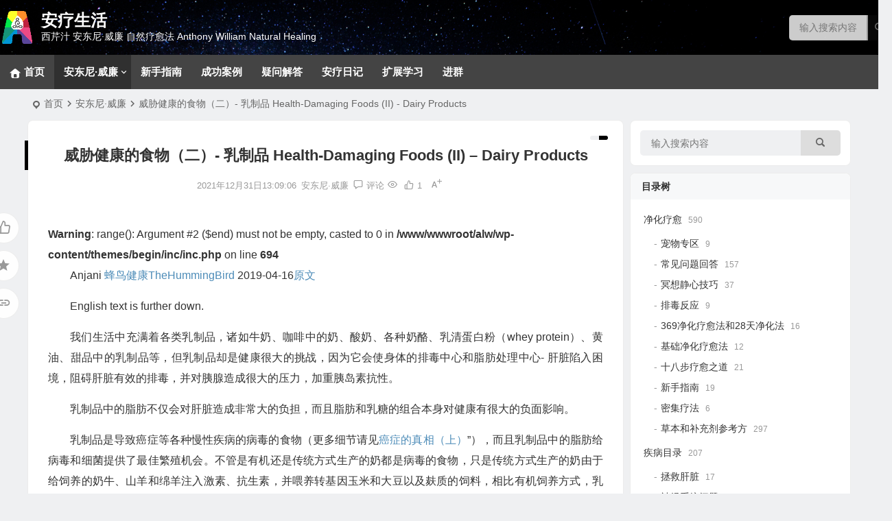

--- FILE ---
content_type: text/html; charset=UTF-8
request_url: https://www.anliao.life/2953.html
body_size: 15712
content:
<!DOCTYPE html>
<html lang="zh-Hans">
<head>
<meta charset="UTF-8" />
<meta name="viewport" content="width=device-width, initial-scale=1.0, minimum-scale=1.0">
<meta http-equiv="Cache-Control" content="no-transform" />
<meta http-equiv="Cache-Control" content="no-siteapp" />
<title>威胁健康的食物（二）- 乳制品 Health-Damaging Foods (II) &#8211; Dairy Products | 安疗生活</title>
<meta name="description" content="Anjani 蜂鸟健康TheHummingBird 2019-04-16原文" />
<meta name="keywords" content="" />
<meta property="og:type" content="acticle">
<meta property="og:locale" content="zh-Hans" />
<meta property="og:title" content="威胁健康的食物（二）- 乳制品 Health-Damaging Foods (II) &#8211; Dairy Products" />
<meta property="og:author" content="安疗网" />
<meta property="og:image" content="" />
<meta property="og:site_name" content="安疗生活">
<meta property="og:description" content="Anjani 蜂鸟健康TheHummingBird 2019-04-16原文" />
<meta property="og:url" content="https://www.anliao.life/2953.html" />
<meta property="og:release_date" content="2021-12-31 13:09:06" />
<link rel="shortcut icon" href="https://www.anliao.life/wp-content/uploads/2021/12/logo-1.png">
<link rel="apple-touch-icon" sizes="114x114" href="https://www.anliao.life/wp-content/uploads/2021/12/logo-1.png" />
<link rel="pingback" href="https://www.anliao.life/xmlrpc.php">
<meta name='robots' content='max-image-preview:large' />
<style>img:is([sizes="auto" i], [sizes^="auto," i]) { contain-intrinsic-size: 3000px 1500px }</style>
<!-- <link rel='stylesheet' id='wxsync_main_css-css' href='https://www.anliao.life/wp-content/plugins/wxsync/libs/wxsync.css' type='text/css' media='screen' /> -->
<link rel="stylesheet" type="text/css" href="//www.anliao.life/wp-content/cache/wpfc-minified/33cfnlsn/4okwm.css" media="screen"/>
<!-- <link rel='stylesheet' id='wp-bottom-menu-css' href='https://www.anliao.life/wp-content/plugins/wp-bottom-menu/assets/css/style.css' type='text/css' media='all' /> -->
<!-- <link rel='stylesheet' id='font-awesome-css' href='https://www.anliao.life/wp-content/plugins/wp-bottom-menu/inc/customizer/customizer-repeater/css/font-awesome.min.css' type='text/css' media='all' /> -->
<!-- <link rel='stylesheet' id='audioigniter-css' href='https://www.anliao.life/wp-content/plugins/audioigniter/player/build/style.css' type='text/css' media='all' /> -->
<!-- <link rel='stylesheet' id='begin-style-css' href='https://www.anliao.life/wp-content/themes/begin/style.css' type='text/css' media='all' /> -->
<!-- <link rel='stylesheet' id='be-css' href='https://www.anliao.life/wp-content/themes/begin/css/be.css' type='text/css' media='all' /> -->
<!-- <link rel='stylesheet' id='dashicons-css' href='https://www.anliao.life/wp-includes/css/dashicons.min.css' type='text/css' media='all' /> -->
<!-- <link rel='stylesheet' id='fonts-css' href='https://www.anliao.life/wp-content/themes/begin/css/fonts/fonts.css' type='text/css' media='all' /> -->
<link rel="stylesheet" type="text/css" href="//www.anliao.life/wp-content/cache/wpfc-minified/6xllyk7g/5xvp1.css" media="all"/>
<link rel='stylesheet' id='iconfontd-css' href='https://at.alicdn.com/t/c/font_4289500_uxgklbm18ki.css' type='text/css' media='all' />
<!-- <link rel='stylesheet' id='highlight-css' href='https://www.anliao.life/wp-content/themes/begin/css/highlight.css' type='text/css' media='all' /> -->
<!-- <link rel='stylesheet' id='prettify_color-css' href='https://www.anliao.life/wp-content/themes/begin/css/prettify-color.css' type='text/css' media='all' /> -->
<!-- <link rel='stylesheet' id='be_audio-css' href='https://www.anliao.life/wp-content/themes/begin/css/player.css' type='text/css' media='all' /> -->
<link rel="stylesheet" type="text/css" href="//www.anliao.life/wp-content/cache/wpfc-minified/6vqtexc9/5xvp1.css" media="all"/>
<script src='//www.anliao.life/wp-content/cache/wpfc-minified/8vd5ada9/5xvp1.js' type="text/javascript"></script>
<!-- <script type="text/javascript" src="https://www.anliao.life/wp-includes/js/jquery/jquery.min.js" id="jquery-core-js"></script> -->
<!-- <script type="text/javascript" src="https://www.anliao.life/wp-includes/js/jquery/jquery-migrate.min.js" id="jquery-migrate-js"></script> -->
<!-- <script type="text/javascript" src="https://www.anliao.life/wp-content/themes/begin/js/jquery.lazyload.js" id="lazyload-js"></script> -->
<link rel="canonical" href="https://www.anliao.life/2953.html" />
<style type="text/css">:root {--be-site-n: #ffffff;--be-site-d: #ffffff;--be-hover: #1f2dc6;--be-blue-top: #1f2dc6;--be-bg-m: #d1d1d1;--be-bg-m-text: #d1d1d1;--be-m-bg: #d1d1d1;--be-bg-blue-r: #d1d1d1;--be-bg-btn: #000000;--be-shadow-h: #000000;--be-bg-blue: #000000;--be-bg-cat: #26307f;--be-bg-ico: #26307f;--be-bg-red: #26307f;--be-bg-hd: #0a0a0a;--be-bg-ht: #000000;--be-bg-htwo: #000000;--be-bg-btn-s: #1e73be;}</style><link rel="icon" href="https://www.anliao.life/wp-content/uploads/2021/12/cropped-logo-1-32x32.png" sizes="32x32" />
<link rel="icon" href="https://www.anliao.life/wp-content/uploads/2021/12/cropped-logo-1-192x192.png" sizes="192x192" />
<link rel="apple-touch-icon" href="https://www.anliao.life/wp-content/uploads/2021/12/cropped-logo-1-180x180.png" />
<meta name="msapplication-TileImage" content="https://www.anliao.life/wp-content/uploads/2021/12/cropped-logo-1-270x270.png" />
<script>
var _hmt = _hmt || [];
(function() {
var hm = document.createElement("script");
hm.src = "https://hm.baidu.com/hm.js?5178016290fd62a528b5469cd686502f";
var s = document.getElementsByTagName("script")[0]; 
s.parentNode.insertBefore(hm, s);
})();
</script>
</head>
<body class="wp-singular post-template-default single single-post postid-2953 single-format-standard wp-theme-begin 7c0e head-normal" ontouchstart="">
<span class="be-progress"></span>
<div id="page" class="hfeed site">
<header id="masthead" class="site-header-o nav-extend">
<div id="header-main-o" class="header-main-o" style="background: url('https://www.anliao.life/wp-content/uploads/2021/12/微信图片_20211119160901.jpg');background-position: left top; background-size: cover; background-repeat: no-repeat;">
<div class="logo-box" style="min-height: 80px;">
<div class="logo-sites-o">
<a href="https://www.anliao.life/">
<span class="logo-small"><img class="begd" src="https://www.anliao.life/wp-content/uploads/2021/12/logo-1.png" style="width: 50px;" alt="安疗生活"></span>
<span class="site-name-main">
<span class="site-name">安疗生活</span>
<span class="site-description">西芹汁 安东尼·威廉 自然疗愈法  Anthony William Natural Healing</span>
</span>
</a>
</div>
<div class="header-top-search"><div class="searchbar">
<form method="get" id="searchform" action="https://www.anliao.life/" autocomplete="off">
<span class="search-input">
<input type="text" value="" name="s" id="s" placeholder="输入搜索内容" required />
<button type="submit" id="searchsubmit"><i class="be be-search"></i></button>
</span>
<div class="clear"></div>
</form>
</div></div>
</div>
<div id="menu-container-o" class="menu-container-o menu-container-o-full">
<div id="navigation-top" class="navigation-top">
<div id="site-nav-wrap-o">
<div id="sidr-close">
<div class="toggle-sidr-close"></div>
</div>
<nav id="site-nav" class="main-nav-o nav-ace">
<div id="navigation-toggle" class="menu-but bars"><div class="menu-but-box"><div class="heng"></div></div></div>
<div class="menu-%e4%b8%bb%e8%a6%81%e8%8f%9c%e5%8d%95-container"><ul id="menu-%e4%b8%bb%e8%a6%81%e8%8f%9c%e5%8d%95" class="down-menu nav-menu"><li id="menu-item-172" class="menu-item menu-item-type-custom menu-item-object-custom menu-item-home menu-item-172 be-menu-tree menu-max-col"><a href="https://www.anliao.life/"><i class="zm be dashicons zm-zhuye"></i><span class="font-text">首页</span></a></li>
<li id="menu-item-173" class="menu-item menu-item-type-taxonomy menu-item-object-category current-post-ancestor current-menu-parent current-post-parent menu-item-has-children menu-item-173 mega-menu menu-max-col"><a href="https://www.anliao.life/category/anthony/">安东尼·威廉</a>
<ul class="sub-menu">
<li id="menu-item-7803" class="menu-item menu-item-type-taxonomy menu-item-object-category menu-item-7803 mega-menu menu-max-col"><a href="https://www.anliao.life/category/xiqin/">神奇的西芹汁</a></li>
<li id="menu-item-7804" class="menu-item menu-item-type-taxonomy menu-item-object-category menu-item-7804 mega-menu menu-max-col"><a href="https://www.anliao.life/category/anthony/jibing/">疾病原因和疗愈</a></li>
<li id="menu-item-7805" class="menu-item menu-item-type-taxonomy menu-item-object-category menu-item-7805 mega-menu menu-max-col"><a href="https://www.anliao.life/category/anthony/food/">改变生命的食物</a></li>
<li id="menu-item-7806" class="menu-item menu-item-type-taxonomy menu-item-object-category menu-item-7806 mega-menu menu-max-col"><a href="https://www.anliao.life/category/gongyin/xianjin/">健康陷阱/误区和迷思</a></li>
<li id="menu-item-7809" class="menu-item menu-item-type-taxonomy menu-item-object-category menu-item-7809 mega-menu menu-max-col"><a href="https://www.anliao.life/category/anthony/liaoyu/">净化疗愈系列</a></li>
<li id="menu-item-3379" class="menu-item menu-item-type-taxonomy menu-item-object-category menu-item-3379 mega-menu menu-max-col"><a href="https://www.anliao.life/category/caipu/">健康菜谱</a></li>
<li id="menu-item-14789" class="menu-item menu-item-type-taxonomy menu-item-object-category menu-item-14789 mega-menu menu-max-col"><a href="https://www.anliao.life/category/anthony/%e8%a7%86%e9%a2%91/">视频</a></li>
</ul>
</li>
<li id="menu-item-7808" class="menu-item menu-item-type-taxonomy menu-item-object-category menu-item-7808 mega-menu menu-max-col"><a href="https://www.anliao.life/category/jinghua/xinshou/">新手指南</a></li>
<li id="menu-item-175" class="menu-item menu-item-type-taxonomy menu-item-object-category menu-item-175 mega-menu menu-max-col"><a href="https://www.anliao.life/category/%e7%96%97%e6%84%88%e6%95%85%e4%ba%8b/anli/">成功案例</a></li>
<li id="menu-item-174" class="menu-item menu-item-type-taxonomy menu-item-object-category menu-item-174 mega-menu menu-max-col"><a href="https://www.anliao.life/category/qa/">疑问解答</a></li>
<li id="menu-item-7807" class="menu-item menu-item-type-taxonomy menu-item-object-category menu-item-7807 mega-menu menu-max-col"><a href="https://www.anliao.life/category/riji/">安疗日记</a></li>
<li id="menu-item-3380" class="menu-item menu-item-type-taxonomy menu-item-object-category menu-item-3380 mega-menu menu-max-col"><a href="https://www.anliao.life/category/kuozhan/">扩展学习</a></li>
<li id="menu-item-6870" class="menu-item menu-item-type-post_type menu-item-object-page menu-item-6870 mega-menu menu-max-col"><a href="https://www.anliao.life/qun">进群</a></li>
</ul></div>
</nav>
<div class="clear"></div>
<div class="sidr-login">
<div class="mobile-login-but">
<div class="mobile-login-author-back"><img src="" alt="bj"></div>
<span class="mobile-login show-layer">登录</span>
</div>
</div>
</div>
<div class="site-nav-wrap-o-r betip">
</div>
</div>
</div>
</div>
</header>
<nav class="bread">
<div class="be-bread">
<div class="breadcrumb"><span class="seat"></span><span class="home-text"><a href="https://www.anliao.life/" rel="bookmark">首页</a></span><span class="home-text"><i class="be be-arrowright"></i></span><span><a href="https://www.anliao.life/category/anthony/">安东尼·威廉</a></span><i class="be be-arrowright"></i><span class="current">威胁健康的食物（二）- 乳制品 Health-Damaging Foods (II) - Dairy Products</span></div>			</div>
</nav>
<nav class="submenu-nav header-sub">
<div class="clear"></div>
</nav>
<div id="content" class="site-content site-small site-roll">
<div class="like-left-box fds">
<div class="like-left fadeInDown animated">			<div class="sharing-box betip" data-aos="zoom-in">
<a class="be-btn-beshare be-btn-like use-beshare-like-btn" data-count="1" rel="external nofollow">
<span class="sharetip bz like-number">
1		</span>
<div class="triangle-down"></div>
</a>	<span class="favorite-box show-layer"><a class="be-btn-beshare no-favorite" rel="external nofollow"><span class="like-number sharetip bz">登录收藏</span><div class="triangle-down"></div></a></span>				<span class="post-link">https://www.anliao.life/2953.html</span>
<a class="tooltip be-btn-beshare be-btn-link be-btn-link-b use-beshare-link-btn" rel="external nofollow" onclick="myFunction()" onmouseout="outFunc()"><span class="sharetip bz copytip">复制链接</span></a>
<a class="tooltip be-btn-beshare be-btn-link be-btn-link-l use-beshare-link-btn" rel="external nofollow" onclick="myFunction()" onmouseout="outFunc()"><span class="sharetip bz copytipl">复制链接</span></a>
</div>
</div>
</div>
<div id="primary" class="content-area">
<main id="main" class="be-main site-main p-em" role="main">
<article id="post-2953" class="post-item post ms">
<header class="entry-header entry-header-c">
<h1 class="entry-title">威胁健康的食物（二）- 乳制品 Health-Damaging Foods (II) &#8211; Dairy Products</h1>									</header>
<div class="entry-content">
<div class="begin-single-meta begin-single-meta-c"><span class="single-meta-area"><span class="meta-date"><time datetime="2021-12-31 13:09:06">2021年12月31日13:09:06</time></span><span class="meta-cat"><a href="https://www.anliao.life/category/anthony/" rel="category tag">安东尼·威廉</a></span><span class="comment"><a href="https://www.anliao.life/2953.html#respond"><i class="be be-speechbubble ri"></i><span class="comment-qa"></span><em>评论</em></a></span><span class="views"><i class="be be-eye ri"></i></span><span class="post-like"><i class="be be-thumbs-up-o ri"></i>1</span><span class="word-time"></span><span class="fontadd"><i class="dashicons dashicons-editor-textcolor"></i><i class="xico dashicons dashicons-plus-alt2"></i></span></span></div><span class="s-hide" title="侧边栏"><span class="off-side"></span></span>
<div class="single-content">
<br />
<b>Warning</b>:  range(): Argument #2 ($end) must not be empty, casted to 0 in <b>/www/wwwroot/alw/wp-content/themes/begin/inc/inc.php</b> on line <b>694</b><br />
<div>
<div>
<div>
<p style="text-align: justify;">Anjani <a>蜂鸟健康TheHummingBird</a> 2019-04-16<a href="https://mp.weixin.qq.com/s?__biz=MzU4MDM0NzEzNQ==&amp;mid=2247484598&amp;idx=1&amp;sn=95f1482d333b655d0957b3368ea183d1&amp;chksm=fd597126ca2ef83054ee2220c635a203e4d82ce2baa5c3721fa28ab0f8ce62905e5e7b75e0fb&amp;scene=27#wechat_redirect&amp;cpage=592">原文</a><span class="beupset67">文章源自安疗网https://www.anliao.life/安疗生活-https://www.anliao.life/2953.html</span>
<p style="text-align: justify;">English text is further down.<span class="beupset19">文章源自安疗网https://www.anliao.life/安疗生活-https://www.anliao.life/2953.html</span>
<p style="text-align: justify;">我们生活中充满着各类乳制品，诸如牛奶、咖啡中的奶、酸奶、各种奶酪、乳清蛋白粉（whey protein）、黄油、甜品中的乳制品等，但乳制品却是健康很大的挑战，因为它会使身体的排毒中心和脂肪处理中心- 肝脏陷入困境，阻碍肝脏有效的排毒，并对胰腺造成很大的压力，加重胰岛素抗性。
<p style="text-align: justify;">乳制品中的脂肪不仅会对肝脏造成非常大的负担，而且脂肪和乳糖的组合本身对健康有很大的负面影响。
<p style="text-align: justify;">乳制品是导致癌症等各种慢性疾病的病毒的食物（更多细节请见<a href="https://www.anliao.life/2897.html">癌症的真相（上）</a>”），而且乳制品中的脂肪给病毒和细菌提供了最佳繁殖机会。不管是有机还是传统方式生产的奶都是病毒的食物，只是传统方式生产的奶由于给饲养的奶牛、山羊和绵羊注入激素、抗生素，并喂养转基因玉米和大豆以及麸质的饲料，相比有机饲养方式，乳制品的毒性更高。
<p style="text-align: justify;">乳糖过敏的真正原因是由于乳制品是病毒的食物，病毒在摄入食物之后产生的毒素会造成身体的过敏反应（现在医学认为病毒并不需要任何食物，但如果在实验室在有病毒的培养皿里加入蛋、奶、重金属等病毒食物，会看到病毒非常快速地繁衍。十几年后医学观点会改变，但我们的健康等不了这么久）。
<p style="text-align: justify;">乳制品也会导致体内黏液(mucus)的生成，而且是导致各种炎症和过敏的主要原因。对乳制品敏感的人来说，这会导致吸收不良问题（由于消化道炎症导致无法正确地吸收食物中的营养成分）。
<p style="text-align: justify;">乳制品也会导致许多人对任何轻微的环境刺激产生加重的过敏反应（诸如对灰尘和花粉过敏等）。
<p style="text-align: justify;">如果你有任何症状或疾病想要疗愈，或者想要保持健康，请避开各种乳制品。
<p style="text-align: justify;">关于钙质的补充：其实许多食物含钙量不仅远远高于奶，而且还有许多其他对健康极其有益的营养元素，例如柠檬和橙子不仅富含身体最易吸收的维生素C；没有比柠檬和青柠更好和更安全的补钙方式了。
<p style="text-align: justify;">它们富含生物可利用极高的钙，是身体最容易吸收也是最喜欢的安全钙质来源（补钙需要很小心，许多的补钙钙片不仅身体无法吸收利用，同时还容易导致肾结石）。这些水果中的植物化学物会将维生素C和钙捆绑在一起进入体内，这会大大提高维生素C和钙的生物可利用率，预防任何一种癌症。点击阅读更多关于<a href="https://www.anliao.life/4794.html">柠檬</a>和<a href="https://www.anliao.life/2900.html">橙子</a>的信息。
<p style="text-align: justify;">Health-Damaging Foods (II) - Dairy Products
<p style="text-align: justify;">Milk, cheese, butter, cream, yogurt, whey protein and other dairy products contain a substantial amount of fat, which is a strain for your digestive system – and especially your liver – to process, it makes life very challenging because it bogs down the liver, which prevents toxins from leaving the body efficiently, and stresses the pancreas, which causes heightened insulin resistance. Dairy contains lactose, and the combination of fat and sugar has negative effects on health, especially if you’re diabetic. Further dairy fat in your bloodstream helps to breed viruses and bacteria.
<p style="text-align: justify;">Dairy products feed the pathogens that are behind so many ailments, such as Epstein-Barr virus which causes many types of cancer, 95% of thyroid disease, many autoimmune disease etc. Those are the issues that have always held true for dairy, even when it’s organic and free range. And now conventional, mainstream practice has made a problematic food into a toxic one by creating farm industry pressure to give hormones, antibiotics, GMO corn and soy and gluten to cows, goats and sheep.
<p style="text-align: justify;">The truth reason for lactose intolerance is because when pathogens feed on their favorite food, the toxins they generate can cause the body’s allergic reactiony.
<p style="text-align: justify;">For those sensitive to dairy, it creates malabsorption problems that is trouble absorbing the nutrients in foods because the digestive tract is too inflamed. Dairy is also mucus producing and a major cause of inflammation and allergies. And for many people, it creates a heightened allergic response to any slight environment stimulus such as dust and pollen.
<p style="text-align: justify;">If you want a smooth healing process or want to stay healthy, it’s best not to eat any dairy product at all.
<p style="text-align: justify;">For people who are concerned about where to get their calcium, look no further than fresh-squeezed lemons or oranges, which offers bio- active calcium that your body craves. Plus, phytochemicals in these fruits will bond the vitamin C and calcium together, so that wherever one goes in the body, the other rides along. This enhances the bio-availability of each, and also creates alkalinity in the body to help prevent the growth of almost every type of cancer.
<p style="text-align: justify;">往期阅读内容推荐（可以直接点击链接阅读）愿天下人健康、平安、健康。
</div>
</div>
</div>
</div>
<div class="copyright-post betip" >
<p><strong>网站声明：</strong><br />
<strong><br />
本网站致力于转载分享安东尼·威廉关于<br />
疾病和疗愈的各方面信息，以及安友们的实践分享记录。网站内容仅供信息分享，不作为临床医疗指导，不用于任何诊断指导或治疗依据。这些信息不是为了用作病患教育，也不建立任何患者与医生的关系，请读者理性阅读理解参考，本网站及负责人不承担任何相关法律责任。急症请及时就医！   ~ ~愿大家健康快乐平安哈！</strong></p>
</div>
<div class="clear"></div>
<div class="turn-small"></div>							<div class="sharing-box betip" data-aos="zoom-in">
<a class="be-btn-beshare be-btn-like use-beshare-like-btn" data-count="1" rel="external nofollow">
<span class="sharetip bz like-number">
1		</span>
<div class="triangle-down"></div>
</a>	<span class="favorite-box show-layer"><a class="be-btn-beshare no-favorite" rel="external nofollow"><span class="like-number sharetip bz">登录收藏</span><div class="triangle-down"></div></a></span>				<span class="post-link">https://www.anliao.life/2953.html</span>
<a class="tooltip be-btn-beshare be-btn-link be-btn-link-b use-beshare-link-btn" rel="external nofollow" onclick="myFunction()" onmouseout="outFunc()"><span class="sharetip bz copytip">复制链接</span></a>
<a class="tooltip be-btn-beshare be-btn-link be-btn-link-l use-beshare-link-btn" rel="external nofollow" onclick="myFunction()" onmouseout="outFunc()"><span class="sharetip bz copytipl">复制链接</span></a>
</div>
<div class="s-weixin-one b-weixin betip" data-aos="zoom-in">
<div class="weimg-one">
<div class="copy-weixin">
<img src="https://www.anliao.life/wp-content/uploads/2022/04/20220401011256421.png" alt="weinxin">
<div class="weixinbox">
<div class="btn-weixin-copy"><div class="btn-weixin"><i class="be be-clipboard"></i></div></div>
<div class="weixin-id">我的微信</div>
</div>
</div>
<div class="weixin-h"><strong>安东尼威廉净化法资料库</strong></div>
<div class="weixin-h-w">蜂鸟健康微信公众号打造</div>
<div class="clear"></div>
</div>
</div>
<div class="content-empty"></div>
<footer class="single-footer">
<div class="single-cat-tag"><div class="single-cat">&nbsp;</div></div>	</footer>
<div class="clear"></div>
</div>
</article>
<div id="related-img" class="ms" data-aos=fade-up>
<div class="relat-post betip">	
<div class="r4">
<div class="related-site">
<figure class="related-site-img">
<div class="thumbs-b lazy"><a class="thumbs-back sc" rel="bookmark"  href="https://www.anliao.life/15139.html" data-src="https://www.anliao.life/wp-content/uploads/2022/08/wxsync-2022-08-6c9754c4fe2f72678f9dfe189dcdc0ae.jpeg"></a></div>				 </figure>
<div class="related-title over"><a href="https://www.anliao.life/15139.html" target="_blank">疗愈故事（59）- 母乳喂养妈妈的分享 Healing Stories (59)-Breastfeeding Mom</a></div>
</div>
</div>
<div class="r4">
<div class="related-site">
<figure class="related-site-img">
<div class="thumbs-b lazy"><a class="thumbs-back sc" rel="bookmark"  href="https://www.anliao.life/6072.html" style="background-image: url(https://www.anliao.life/wp-content/uploads/2022/04/20220422014427275.png);"></a></div>				 </figure>
<div class="related-title over"><a href="https://www.anliao.life/6072.html" target="_blank">给孩子每两小时吃点这些，更健康快乐好带！</a></div>
</div>
</div>
<div class="r4">
<div class="related-site">
<figure class="related-site-img">
<div class="thumbs-b lazy"><a class="thumbs-back sc" rel="bookmark"  href="https://www.anliao.life/18020.html" style="background-image: url(https://www.anliao.life/wp-content/uploads/2023/03/wxsync-2023-03-90130c96d662234900eeeb61271b84c0.jpeg);"></a></div>				 </figure>
<div class="related-title over"><a href="https://www.anliao.life/18020.html" target="_blank">问答系列（35）- 食物过敏测试、净化期间体重下降、寄生虫、念珠菌、疲劳、霉菌、旅行期间饮食</a></div>
</div>
</div>
<div class="r4">
<div class="related-site">
<figure class="related-site-img">
<div class="thumbs-b lazy"><a class="thumbs-back sc" rel="bookmark"  href="https://www.anliao.life/7023.html" data-src="https://www.anliao.life/wp-content/uploads/2022/03/20220313084348669.jpeg"></a></div>				 </figure>
<div class="related-title over"><a href="https://www.anliao.life/7023.html" target="_blank">疗愈食物的力量-花草茶篇（一）- 玫瑰果、洛神花、覆盆子叶、红花苜蓿、百里香、玫瑰、菊花、洋甘菊、金盏花、薰衣草</a></div>
</div>
</div>
<div class="r4">
<div class="related-site">
<figure class="related-site-img">
<div class="thumbs-b lazy"><a class="thumbs-back sc" rel="bookmark"  href="https://www.anliao.life/15045.html" style="background-image: url(https://www.anliao.life/wp-content/uploads/2022/01/20220129064121171.jpg);"></a></div>				 </figure>
<div class="related-title over"><a href="https://www.anliao.life/15045.html" target="_blank">【安东尼问答系列84】我全身痒，吃水果后更严重，有人说痒和高草酸或食物过敏有关。请问你怎么看？</a></div>
</div>
</div>
<div class="r4">
<div class="related-site">
<figure class="related-site-img">
<div class="thumbs-b lazy"><a class="thumbs-back sc" rel="bookmark"  href="https://www.anliao.life/3801.html" style="background-image: url(https://www.anliao.life/wp-content/uploads/2022/01/51ab620f-0be6-4afc-a12a-b105bd8f341c.png);"></a></div>				 </figure>
<div class="related-title over"><a href="https://www.anliao.life/3801.html" target="_blank">更多排毒方式 More Detox Methods</a></div>
</div>
</div>
<div class="r4">
<div class="related-site">
<figure class="related-site-img">
<div class="thumbs-b lazy"><a class="thumbs-back sc" rel="bookmark"  href="https://www.anliao.life/9058.html" style="background-image: url(https://www.anliao.life/wp-content/uploads/2022/01/29c586cc-fac3-491d-9b58-f7371206c143.png);"></a></div>				 </figure>
<div class="related-title over"><a href="https://www.anliao.life/9058.html" target="_blank">摄入油脂和吃含油脂的食物有何不同？</a></div>
</div>
</div>
<div class="r4">
<div class="related-site">
<figure class="related-site-img">
<div class="thumbs-b lazy"><a class="thumbs-back sc" rel="bookmark"  href="https://www.anliao.life/7710.html" style="background-image: url(https://www.anliao.life/wp-content/uploads/2022/03/20220324103914299.png);"></a></div>				 </figure>
<div class="related-title over"><a href="https://www.anliao.life/7710.html" target="_blank">为什么以前不做梦，安疗后反而做梦了？</a></div>
</div>
</div>
<div class="clear"></div></div>	<div class="clear"></div>
</div>
<div class="domargin"></div>									
<nav class="nav-single betip" data-aos=fade-up>
<a href="https://www.anliao.life/2950.html" rel="prev"><span class="meta-nav meta-previous ms"><span class="post-nav"><i class="be be-arrowleft"></i>上一篇</span><br/>威胁健康的食物（一）- 鱼油 Health-Damaging Foods (I) &#8211; Fish Oil</span></a><a href="https://www.anliao.life/2956.html" rel="next"><span class="meta-nav meta-next ms"><span class="post-nav">下一篇 <i class="be be-arrowright"></i></span><br/>威胁健康的食物（三）- 蛋 Health-Damaging Foods (III) &#8211; Eggs</span></a>			<div class="clear"></div>
</nav>
<!-- 引用 -->
<div id="comments" class="comments-area">
<div class="scroll-comments"></div>
<div id="respond" class="comment-respond ms" data-aos=fade-up>
<form action="https://www.anliao.life/wp-comments-post.php" method="post" id="commentform">
<div class="comment-user-inf">
<div class="comment-user-inc">
<h3 id="reply-title" class="comment-reply-title"><span>发表评论</span></h3>
<span class="comment-user-name">匿名网友</span>
</div>
</div>
<div class="comment-form-comment">
<textarea id="comment" class="dah" name="comment" rows="4" tabindex="30" placeholder="赠人玫瑰，手留余香..." onfocus="this.placeholder=''" onblur="this.placeholder='赠人玫瑰，手留余香...'"></textarea>
<div class="comment-tool">
<a class="emoji comment-tool-btn dahy" href="" title="表情"><i class="be be-insertemoticon"></i></a>							<span class="pre-button" title="代码高亮"><span class="dashicons dashicons-editor-code"></span></span>															<div class="emoji-box">
<script type="text/javascript">
function grin(obj) { 
var val = document.getElementById('comment').value; 
document.getElementById('comment').value = val + " " + obj + " "; 
}
</script>
<a href="javascript:grin(':?:')"><img src="https://www.anliao.life/wp-content/themes/begin/img/smilies/icon_question.gif" alt=":?:" title="疑问"></a>
<a href="javascript:grin(':razz:')"><img src="https://www.anliao.life/wp-content/themes/begin/img/smilies/icon_razz.gif" alt=":razz:" title="调皮"></a>
<a href="javascript:grin(':sad:')"><img src="https://www.anliao.life/wp-content/themes/begin/img/smilies/icon_sad.gif" alt=":sad:" title="难过"></a>
<a href="javascript:grin(':evil:')"><img src="https://www.anliao.life/wp-content/themes/begin/img/smilies/icon_evil.gif" alt=":evil:" title="抠鼻"></a>
<a href="javascript:grin(':!:')"><img src="https://www.anliao.life/wp-content/themes/begin/img/smilies/icon_exclaim.gif" alt=":!:" title="吓"></a>
<a href="javascript:grin(':smile:')"><img src="https://www.anliao.life/wp-content/themes/begin/img/smilies/icon_smile.gif" alt=":smile:" title="微笑"></a>
<a href="javascript:grin(':oops:')"><img src="https://www.anliao.life/wp-content/themes/begin/img/smilies/icon_redface.gif" alt=":oops:" title="憨笑"></a>
<a href="javascript:grin(':grin:')"><img src="https://www.anliao.life/wp-content/themes/begin/img/smilies/icon_biggrin.gif" alt=":grin:" title="坏笑"></a>
<a href="javascript:grin(':eek:')"><img src="https://www.anliao.life/wp-content/themes/begin/img/smilies/icon_surprised.gif" alt=":eek:" title="惊讶"></a>
<a href="javascript:grin(':shock:')"><img src="https://www.anliao.life/wp-content/themes/begin/img/smilies/icon_eek.gif" alt=":shock:" title="发呆"></a>
<a href="javascript:grin(':???:')"><img src="https://www.anliao.life/wp-content/themes/begin/img/smilies/icon_confused.gif" alt=":???:" title="撇嘴"></a>
<a href="javascript:grin(':cool:')"><img src="https://www.anliao.life/wp-content/themes/begin/img/smilies/icon_cool.gif" alt=":cool:" title="大兵"></a>
<a href="javascript:grin(':lol:')"><img src="https://www.anliao.life/wp-content/themes/begin/img/smilies/icon_lol.gif" alt=":lol:" title="偷笑"></a>
<a href="javascript:grin(':mad:')"><img src="https://www.anliao.life/wp-content/themes/begin/img/smilies/icon_mad.gif" alt=":mad:" title="咒骂"></a>
<a href="javascript:grin(':twisted:')"><img src="https://www.anliao.life/wp-content/themes/begin/img/smilies/icon_twisted.gif" alt=":twisted:" title="发怒"></a>
<a href="javascript:grin(':roll:')"><img src="https://www.anliao.life/wp-content/themes/begin/img/smilies/icon_rolleyes.gif" alt=":roll:" title="白眼"></a>
<a href="javascript:grin(':wink:')"><img src="https://www.anliao.life/wp-content/themes/begin/img/smilies/icon_wink.gif" alt=":wink:" title="鼓掌"></a>
<a href="javascript:grin(':idea:')"><img src="https://www.anliao.life/wp-content/themes/begin/img/smilies/icon_idea.gif" alt=":idea:" title="酷"></a>
<a href="javascript:grin(':arrow:')"><img src="https://www.anliao.life/wp-content/themes/begin/img/smilies/icon_arrow.gif" alt=":arrow:" title="擦汗"></a>
<a href="javascript:grin(':neutral:')"><img src="https://www.anliao.life/wp-content/themes/begin/img/smilies/icon_neutral.gif" alt=":neutral:" title="亲亲"></a>
<a href="javascript:grin(':cry:')"><img src="https://www.anliao.life/wp-content/themes/begin/img/smilies/icon_cry.gif" alt=":cry:" title="大哭"></a>
<a href="javascript:grin(':mrgreen:')"><img src="https://www.anliao.life/wp-content/themes/begin/img/smilies/icon_mrgreen.gif" alt=":mrgreen:" title="呲牙"></a>								</div>
</div>
</div>
<p class="form-submit">
<button type="button" class="button-primary">提交</button>
<span class="cancel-reply"><a rel="nofollow" id="cancel-comment-reply-link" href="/2953.html#respond" style="display:none;">取消</a></span>
</p>
<div class="slidercaptcha-box">
<div class="bec-slidercaptcha bec-card">
<div class="becclose"></div>
<div class="refreshimg"></div>
<div class="bec-card-header">
<span>拖动滑块以完成验证</span>
</div>
<div class="bec-card-body"><div data-heading="拖动滑块以完成验证" data-slider="向右滑动完成拼图" data-tryagain="请再试一次" data-form="login" class="bec-captcha"></div></div>
</div>
</div>
<input type='hidden' name='comment_post_ID' value='2953' id='comment_post_ID' />
<input type='hidden' name='comment_parent' id='comment_parent' value='0' />
</form>
</div>
</div>
</main>
</div>
<div id="sidebar" class="widget-area all-sidebar">
<aside id="search-4" class="widget widget_search ms" data-aos="fade-up"><div class="searchbar">
<form method="get" id="searchform" action="https://www.anliao.life/" autocomplete="off">
<span class="search-input">
<input type="text" value="" name="s" id="s" placeholder="输入搜索内容" required />
<button type="submit" id="searchsubmit"><i class="be be-search"></i></button>
</span>
<div class="clear"></div>
</form>
</div><div class="clear"></div></aside><aside id="tree_cat_widget-3" class="widget tree-cat-widget ms" data-aos="fade-up"><h3 class="widget-title"><span class="title-w"></span>目录树</h3>		
<ul class="tree-cat">
<li class="cat-item cat-item-42"><a href="https://www.anliao.life/category/jinghua/">净化疗愈</a> <sup class="count">590</sup>
<ul class='children'>
<li class="cat-item cat-item-115"><a href="https://www.anliao.life/category/jinghua/%e5%ae%a0%e7%89%a9%e4%b8%93%e5%8c%ba/">宠物专区</a> <sup class="count">9</sup>
</li>
<li class="cat-item cat-item-76"><a href="https://www.anliao.life/category/jinghua/q-a/">常见问题回答</a> <sup class="count">157</sup>
</li>
<li class="cat-item cat-item-79"><a href="https://www.anliao.life/category/jinghua/mingxiang/">冥想静心技巧</a> <sup class="count">37</sup>
</li>
<li class="cat-item cat-item-80"><a href="https://www.anliao.life/category/jinghua/paidufanying/">排毒反应</a> <sup class="count">9</sup>
</li>
<li class="cat-item cat-item-81"><a href="https://www.anliao.life/category/jinghua/369-28/">369净化疗愈法和28天净化法</a> <sup class="count">16</sup>
</li>
<li class="cat-item cat-item-82"><a href="https://www.anliao.life/category/jinghua/jichu/">基础净化疗愈法</a> <sup class="count">12</sup>
</li>
<li class="cat-item cat-item-83"><a href="https://www.anliao.life/category/jinghua/%e5%8d%81%e5%85%ab%e6%ad%a5%e7%96%97%e6%84%88%e4%b9%8b%e9%81%93/">十八步疗愈之道</a> <sup class="count">21</sup>
</li>
<li class="cat-item cat-item-34"><a href="https://www.anliao.life/category/jinghua/xinshou/">新手指南</a> <sup class="count">19</sup>
</li>
<li class="cat-item cat-item-78"><a href="https://www.anliao.life/category/jinghua/%e5%af%86%e9%9b%86%e7%96%97%e6%b3%95/">密集疗法</a> <sup class="count">6</sup>
</li>
<li class="cat-item cat-item-77"><a href="https://www.anliao.life/category/jinghua/%e8%8d%89%e6%9c%ac%e5%92%8c%e8%a1%a5%e5%85%85%e5%89%82%e5%8f%82%e8%80%83%e6%96%b9/">草本和补充剂参考方</a> <sup class="count">297</sup>
</li>
</ul>
</li>
<li class="cat-item cat-item-40"><a href="https://www.anliao.life/category/jibingmulu/">疾病目录</a> <sup class="count">207</sup>
<ul class='children'>
<li class="cat-item cat-item-47"><a href="https://www.anliao.life/category/jibingmulu/zhengjiuganzang/">拯救肝脏</a> <sup class="count">17</sup>
</li>
<li class="cat-item cat-item-62"><a href="https://www.anliao.life/category/jibingmulu/%e7%a5%9e%e7%bb%8f%e7%b3%bb%e7%bb%9f%e9%97%ae%e9%a2%98/">神经系统问题</a> <sup class="count">29</sup>
</li>
<li class="cat-item cat-item-61"><a href="https://www.anliao.life/category/jibingmulu/%e5%90%84%e7%b1%bb%e6%b6%88%e5%8c%96%e9%81%93%e9%97%ae%e9%a2%98/">各类消化道问题</a> <sup class="count">18</sup>
</li>
<li class="cat-item cat-item-60"><a href="https://www.anliao.life/category/jibingmulu/%e5%90%84%e7%b1%bb%e7%9a%ae%e8%82%a4%e7%96%be%e7%97%85/">各类皮肤疾病</a> <sup class="count">12</sup>
</li>
<li class="cat-item cat-item-59"><a href="https://www.anliao.life/category/jibingmulu/%e7%94%9f%e6%ae%96%e7%b3%bb%e7%bb%9f%e3%80%81%e5%a6%87%e7%a7%91%e7%94%b7%e7%a7%91%e3%80%81%e4%b8%8d%e5%ad%95%e4%b8%8d%e8%82%b2%e5%92%8c%e5%ad%a9%e5%ad%90%e5%81%a5%e5%ba%b7/">生殖系统、妇科男科、不孕不育和孩子健康</a> <sup class="count">12</sup>
</li>
<li class="cat-item cat-item-58"><a href="https://www.anliao.life/category/jibingmulu/%e5%85%8d%e7%96%ab%e3%80%81%e8%87%aa%e4%bd%93%e5%85%8d%e7%96%ab%e5%92%8c%e9%a3%8e%e6%b9%bf%e7%b1%bb/">免疫、自体免疫和风湿类</a> <sup class="count">11</sup>
</li>
<li class="cat-item cat-item-57"><a href="https://www.anliao.life/category/jibingmulu/%e8%82%bf%e7%98%a4%e3%80%81%e7%99%8c%e7%97%87%e3%80%81%e8%a1%80%e6%b6%b2%e5%92%8c%e6%b7%8b%e5%b7%b4%e7%b3%bb%e7%bb%9f/">肿瘤、癌症、血液和淋巴系统</a> <sup class="count">8</sup>
</li>
<li class="cat-item cat-item-56"><a href="https://www.anliao.life/category/jibingmulu/%e5%bf%83%e8%a1%80%e7%ae%a1%e7%9b%b8%e5%85%b3%e7%96%be%e7%97%85/">心血管相关疾病</a> <sup class="count">10</sup>
</li>
<li class="cat-item cat-item-55"><a href="https://www.anliao.life/category/jibingmulu/%e5%91%bc%e5%90%b8%e7%b3%bb%e7%bb%9f%e9%97%ae%e9%a2%98/">呼吸系统问题</a> <sup class="count">11</sup>
</li>
<li class="cat-item cat-item-54"><a href="https://www.anliao.life/category/jibingmulu/%e6%96%b0%e5%86%a0%e3%80%81%e6%84%9f%e5%86%92%e3%80%81%e5%92%b3%e5%97%bd%e3%80%81%e5%8f%91%e7%83%a7/">新冠、感冒、咳嗽、发烧</a> <sup class="count">14</sup>
</li>
<li class="cat-item cat-item-53"><a href="https://www.anliao.life/category/jibingmulu/%e8%82%9d%e3%80%81%e8%83%86%e3%80%81%e8%84%be%e8%84%8f%e9%97%ae%e9%a2%98/">肝、胆、脾脏问题</a> <sup class="count">10</sup>
</li>
<li class="cat-item cat-item-52"><a href="https://www.anliao.life/category/jibingmulu/%e5%86%85%e5%88%86%e6%b3%8c%ef%bc%88%e8%82%be%e4%b8%8a%e8%85%ba%e3%80%81%e8%83%b0%e8%85%ba%e7%ad%89%ef%bc%89/">内分泌（肾上腺、胰腺等）</a> <sup class="count">6</sup>
</li>
<li class="cat-item cat-item-51"><a href="https://www.anliao.life/category/jibingmulu/%e6%b3%8c%e5%b0%bf%e7%b3%bb%e7%bb%9f/">泌尿系统</a> <sup class="count">6</sup>
</li>
<li class="cat-item cat-item-50"><a href="https://www.anliao.life/category/jibingmulu/%e7%9c%bc%e5%8f%a3%e8%80%b3%e9%bc%bb%e5%96%89%e5%92%8c%e9%9d%a2%e9%83%a8/">眼口耳鼻喉和面部</a> <sup class="count">9</sup>
</li>
<li class="cat-item cat-item-49"><a href="https://www.anliao.life/category/jibingmulu/%e9%aa%a8%e9%aa%bc%e5%92%8c%e5%85%b3%e8%8a%82/">骨骼和关节</a> <sup class="count">7</sup>
</li>
<li class="cat-item cat-item-48"><a href="https://www.anliao.life/category/jibingmulu/%e6%8b%af%e6%95%91%e5%a4%a7%e8%84%91/">拯救大脑</a> <sup class="count">20</sup>
</li>
<li class="cat-item cat-item-63"><a href="https://www.anliao.life/category/jibingmulu/%e5%90%84%e7%b1%bb%e7%94%b2%e7%8a%b6%e8%85%ba%e9%97%ae%e9%a2%98/">各类甲状腺问题</a> <sup class="count">21</sup>
</li>
</ul>
</li>
<li class="cat-item cat-item-39"><a href="https://www.anliao.life/category/gongyin/">疾病共因</a> <sup class="count">149</sup>
<ul class='children'>
<li class="cat-item cat-item-45"><a href="https://www.anliao.life/category/gongyin/tongjiling/">病原体通缉令</a> <sup class="count">20</sup>
</li>
<li class="cat-item cat-item-44"><a href="https://www.anliao.life/category/gongyin/%e5%90%84%e7%b1%bb%e6%85%a2%e6%80%a7%e7%96%be%e7%97%85%e7%9a%84%e5%85%b1%e5%9b%a0/">各类慢性疾病的共因</a> <sup class="count">17</sup>
</li>
<li class="cat-item cat-item-33"><a href="https://www.anliao.life/category/gongyin/xianjin/">健康陷阱/误区和迷思</a> <sup class="count">87</sup>
</li>
<li class="cat-item cat-item-46"><a href="https://www.anliao.life/category/gongyin/%e7%9c%8b%e4%b8%8d%e8%a7%81%e7%9a%84%e5%81%a5%e5%ba%b7%e5%a8%81%e8%83%81/">看不见的健康威胁</a> <sup class="count">37</sup>
</li>
</ul>
</li>
<li class="cat-item cat-item-41"><a href="https://www.anliao.life/category/%e7%96%97%e6%84%88%e9%a3%9f%e7%89%a9%e7%9a%84%e5%8a%9b%e9%87%8f/">疗愈食物的力量</a> <sup class="count">324</sup>
<ul class='children'>
<li class="cat-item cat-item-66"><a href="https://www.anliao.life/category/%e7%96%97%e6%84%88%e9%a3%9f%e7%89%a9%e7%9a%84%e5%8a%9b%e9%87%8f/%e9%87%8e%e7%94%9f%e9%a3%9f%e7%89%a9/">野生食物</a> <sup class="count">13</sup>
</li>
<li class="cat-item cat-item-65"><a href="https://www.anliao.life/category/%e7%96%97%e6%84%88%e9%a3%9f%e7%89%a9%e7%9a%84%e5%8a%9b%e9%87%8f/%e5%9d%9a%e6%9e%9c%e5%92%8c%e7%b1%bd%e7%b1%bb/">坚果和籽类</a> <sup class="count">11</sup>
</li>
<li class="cat-item cat-item-64"><a href="https://www.anliao.life/category/%e7%96%97%e6%84%88%e9%a3%9f%e7%89%a9%e7%9a%84%e5%8a%9b%e9%87%8f/%e5%85%b3%e9%94%ae%e8%90%a5%e5%85%bb%e5%85%83%e7%b4%a0/">关键营养元素</a> <sup class="count">14</sup>
</li>
<li class="cat-item cat-item-68"><a href="https://www.anliao.life/category/%e7%96%97%e6%84%88%e9%a3%9f%e7%89%a9%e7%9a%84%e5%8a%9b%e9%87%8f/%e9%a6%99%e8%8d%89/">香草</a> <sup class="count">14</sup>
</li>
<li class="cat-item cat-item-67"><a href="https://www.anliao.life/category/%e7%96%97%e6%84%88%e9%a3%9f%e7%89%a9%e7%9a%84%e5%8a%9b%e9%87%8f/%e9%a6%99%e6%96%99/">香料</a> <sup class="count">20</sup>
</li>
<li class="cat-item cat-item-69"><a href="https://www.anliao.life/category/%e7%96%97%e6%84%88%e9%a3%9f%e7%89%a9%e7%9a%84%e5%8a%9b%e9%87%8f/%e8%8a%b1%e8%8d%89%e8%8c%b6/">花草茶</a> <sup class="count">22</sup>
</li>
<li class="cat-item cat-item-70"><a href="https://www.anliao.life/category/%e7%96%97%e6%84%88%e9%a3%9f%e7%89%a9%e7%9a%84%e5%8a%9b%e9%87%8f/%e8%8d%af%e8%8d%89/">药草</a> <sup class="count">46</sup>
</li>
<li class="cat-item cat-item-71"><a href="https://www.anliao.life/category/%e7%96%97%e6%84%88%e9%a3%9f%e7%89%a9%e7%9a%84%e5%8a%9b%e9%87%8f/%e6%b0%b4%e6%9e%9c/">水果</a> <sup class="count">58</sup>
</li>
<li class="cat-item cat-item-72"><a href="https://www.anliao.life/category/%e7%96%97%e6%84%88%e9%a3%9f%e7%89%a9%e7%9a%84%e5%8a%9b%e9%87%8f/%e8%94%ac%e8%8f%9c/">蔬菜</a> <sup class="count">71</sup>
</li>
<li class="cat-item cat-item-73"><a href="https://www.anliao.life/category/%e7%96%97%e6%84%88%e9%a3%9f%e7%89%a9%e7%9a%84%e5%8a%9b%e9%87%8f/%e7%97%85%e7%97%87%e5%92%8c%e7%96%97%e6%84%88%e9%a3%9f%e7%89%a9%e9%80%9f%e6%9f%a5/">病症和疗愈食物速查</a> <sup class="count">86</sup>
</li>
</ul>
</li>
<li class="cat-item cat-item-30"><a href="https://www.anliao.life/category/xiqin/">神奇的西芹汁</a> <sup class="count">104</sup>
<ul class='children'>
<li class="cat-item cat-item-74"><a href="https://www.anliao.life/category/xiqin/baike/">西芹汁的百科全书</a> <sup class="count">15</sup>
</li>
<li class="cat-item cat-item-75"><a href="https://www.anliao.life/category/xiqin/%e8%a5%bf%e8%8a%b9%e6%b1%81%e5%a6%82%e4%bd%95%e5%b8%ae%e5%8a%a9%e7%96%97%e6%84%88%e5%90%84%e7%b1%bb%e6%85%a2%e6%80%a7%e7%96%be%e7%97%85/">西芹汁如何帮助疗愈各类慢性疾病</a> <sup class="count">68</sup>
</li>
</ul>
</li>
<li class="cat-item cat-item-43"><a href="https://www.anliao.life/category/%e7%be%8e%e5%91%b3%e9%a3%9f%e8%b0%b1/">美味食谱</a> <sup class="count">296</sup>
<ul class='children'>
<li class="cat-item cat-item-90"><a href="https://www.anliao.life/category/%e7%be%8e%e5%91%b3%e9%a3%9f%e8%b0%b1/%e5%a4%a7%e8%84%91%e7%96%97%e6%84%88%e5%b0%8f%e9%a5%ae/">大脑疗愈小饮</a> <sup class="count">69</sup>
</li>
<li class="cat-item cat-item-91"><a href="https://www.anliao.life/category/%e7%be%8e%e5%91%b3%e9%a3%9f%e8%b0%b1/369%e9%a3%9f%e8%b0%b1/">369食谱</a> <sup class="count">15</sup>
</li>
<li class="cat-item cat-item-85"><a href="https://www.anliao.life/category/%e7%be%8e%e5%91%b3%e9%a3%9f%e8%b0%b1/%e6%97%a9%e9%a4%90%e3%80%81%e5%b0%8f%e9%a3%9f%e3%80%81%e8%98%b8%e9%85%b1%e7%ad%89/">早餐、小食、蘸酱等</a> <sup class="count">69</sup>
</li>
<li class="cat-item cat-item-86"><a href="https://www.anliao.life/category/%e7%be%8e%e5%91%b3%e9%a3%9f%e8%b0%b1/%e7%94%9c%e5%93%81/">甜品</a> <sup class="count">17</sup>
</li>
<li class="cat-item cat-item-89"><a href="https://www.anliao.life/category/%e7%be%8e%e5%91%b3%e9%a3%9f%e8%b0%b1/%e6%b1%a4%e5%93%81/">汤品</a> <sup class="count">17</sup>
</li>
<li class="cat-item cat-item-87"><a href="https://www.anliao.life/category/%e7%be%8e%e5%91%b3%e9%a3%9f%e8%b0%b1/%e8%8f%9c%e5%93%81/">菜品</a> <sup class="count">65</sup>
</li>
<li class="cat-item cat-item-84"><a href="https://www.anliao.life/category/%e7%be%8e%e5%91%b3%e9%a3%9f%e8%b0%b1/%e8%94%ac%e6%9e%9c%e6%b1%81%e3%80%81%e8%94%ac%e6%9e%9c%e6%98%94%e5%92%8c%e9%a5%ae%e6%96%99/">蔬果汁、蔬果昔和饮料</a> <sup class="count">19</sup>
</li>
<li class="cat-item cat-item-88"><a href="https://www.anliao.life/category/%e7%be%8e%e5%91%b3%e9%a3%9f%e8%b0%b1/%e8%89%b2%e6%8b%89/">色拉</a> <sup class="count">30</sup>
</li>
</ul>
</li>
<li class="cat-item cat-item-92"><a href="https://www.anliao.life/category/%e7%96%97%e6%84%88%e6%95%85%e4%ba%8b/">疗愈故事</a> <sup class="count">698</sup>
<ul class='children'>
<li class="cat-item cat-item-93"><a href="https://www.anliao.life/category/%e7%96%97%e6%84%88%e6%95%85%e4%ba%8b/%e5%ae%9e%e8%b7%b5%e6%a1%88%e4%be%8b%e5%88%86%e4%ba%ab/">实践案例分享</a> <sup class="count">15</sup>
</li>
<li class="cat-item cat-item-7"><a href="https://www.anliao.life/category/%e7%96%97%e6%84%88%e6%95%85%e4%ba%8b/anli/">成功案例</a> <sup class="count">677</sup>
</li>
</ul>
</li>
<li class="cat-item cat-item-94"><a href="https://www.anliao.life/category/%e9%9f%b3%e8%a7%86%e9%a2%91%e9%97%ae%e7%ad%94%e5%90%88%e9%9b%86/">音视频问答合集</a> <sup class="count">9</sup>
<ul class='children'>
<li class="cat-item cat-item-96"><a href="https://www.anliao.life/category/%e9%9f%b3%e8%a7%86%e9%a2%91%e9%97%ae%e7%ad%94%e5%90%88%e9%9b%86/%e5%ae%89%e4%b8%9c%e5%b0%bc%e5%a8%81%e5%bb%89%e9%9f%b3%e9%a2%91%e5%90%88%e9%9b%86/">安东尼威廉音频合集</a> <sup class="count">7</sup>
</li>
<li class="cat-item cat-item-97"><a href="https://www.anliao.life/category/%e9%9f%b3%e8%a7%86%e9%a2%91%e9%97%ae%e7%ad%94%e5%90%88%e9%9b%86/%e5%ae%89%e4%b8%9c%e5%b0%bc%e5%a8%81%e5%bb%8915-17%e5%b9%b4%e9%97%ae%e7%ad%94%e7%b3%bb%e5%88%97/">安东尼威廉15-17年问答系列</a> <sup class="count">2</sup>
</li>
</ul>
</li>
<li class="cat-item cat-item-1"><a href="https://www.anliao.life/category/anthony/">安东尼·威廉</a> <sup class="count">472</sup>
<ul class='children'>
<li class="cat-item cat-item-37"><a href="https://www.anliao.life/category/anthony/%e8%a7%86%e9%a2%91/">视频</a> <sup class="count">38</sup>
</li>
<li class="cat-item cat-item-35"><a href="https://www.anliao.life/category/anthony/liaoyu/">净化疗愈系列</a> <sup class="count">11</sup>
</li>
<li class="cat-item cat-item-32"><a href="https://www.anliao.life/category/anthony/food/">改变生命的食物</a> <sup class="count">19</sup>
</li>
<li class="cat-item cat-item-31"><a href="https://www.anliao.life/category/anthony/jibing/">疾病原因和疗愈</a> <sup class="count">20</sup>
</li>
</ul>
</li>
<li class="cat-item cat-item-38"><a href="https://www.anliao.life/category/%e8%a1%a5%e5%85%85%e5%89%82/">补充剂</a> <sup class="count">91</sup>
</li>
<li class="cat-item cat-item-5"><a href="https://www.anliao.life/category/qa/">疑问解答</a> <sup class="count">151</sup>
</li>
<li class="cat-item cat-item-26"><a href="https://www.anliao.life/category/riji/">安疗日记</a> <sup class="count">155</sup>
</li>
<li class="cat-item cat-item-16"><a href="https://www.anliao.life/category/kuozhan/">扩展学习</a> <sup class="count">38</sup>
</li>
<li class="cat-item cat-item-15"><a href="https://www.anliao.life/category/caipu/">健康菜谱</a> <sup class="count">18</sup>
</li>
</ul>
<div class="clear"></div></aside>				
</div>
<div class="clear"></div></div>
<div class="clear"></div>
<footer id="colophon" class="site-footer" role="contentinfo">
<div class="site-info">
<div class="site-copyright">
<p style="text-align: center;">版权所有  Copyright ©  武汉安疗网络有限公司</p>
</div>
<div class="add-info">
<div class="clear"></div>
<span class="yb-info">
<a href="https://beian.miit.gov.cn/" rel="external nofollow" target="_blank">鄂ICP备2024046095号-1</a>
</span>
</div>
<div class="clear"></div>
</div>
<ul id="scroll" class="scroll scroll-but">
<li class="toc-scroll toc-no"><span class="toc-button fo ms"><i class="be be-sort"></i></span><div class="toc-prompt"><div class="toc-arrow dah toc-arrow-en">目录<i class="be be-playarrow"></i></div></div></li>
<li><span class="scroll-b ms fo"><i class="be be-arrowdown"></i></span></li>	<li class="foh"><a class="scroll-home ms fo" href="https://www.anliao.life/" rel="home"><i class="be be-home"></i></a></li>	<li class="foh"><span class="scroll-c fo"><i class="be be-speechbubble"></i></span></li>		<li class="foh"><span class="scroll-search ms fo"><i class="be be-search"></i></span></li>	<li class="gb2-site foh"><a id="gb2big5" class="ms fo"><span class="dah">繁</span></a></li>		
</ul>
<script type="speculationrules">
{"prefetch":[{"source":"document","where":{"and":[{"href_matches":"\/*"},{"not":{"href_matches":["\/wp-*.php","\/wp-admin\/*","\/wp-content\/uploads\/*","\/wp-content\/*","\/wp-content\/plugins\/*","\/wp-content\/themes\/begin\/*","\/*\\?(.+)"]}},{"not":{"selector_matches":"a[rel~=\"nofollow\"]"}},{"not":{"selector_matches":".no-prefetch, .no-prefetch a"}}]},"eagerness":"conservative"}]}
</script>
<style type="text/css">
@media (max-width: 1024px){
.wp-bottom-menu{
display:flex;
}
.wp-bottom-menu-search-form-wrapper{
display: block;
}
}
:root{
--wpbottommenu-font-size: 12px;
--wpbottommenu-icon-size: 24px;
--wpbottommenu-text-color: #555555;
--wpbottommenu-h-text-color: #000000;
--wpbottommenu-icon-color: #555555;
--wpbottommenu-h-icon-color: #000000;
--wpbottommenu-bgcolor: #ffffff;
--wpbottommenu-zindex: 9999;
--wpbottommenu-cart-count-bgcolor: #ff0000;
--wpbottommenu-wrapper-padding: 10px 0;
}
</style>
<div class="wp-bottom-menu" id="wp-bottom-menu">
<a href="https://www.anliao.life" class="wp-bottom-menu-item" >
<div class="wp-bottom-menu-icon-wrapper">
<i class="wp-bottom-menu-item-icons fa fa-home"></i>
</div>
<span>主页</span>
</a>
<a href="https://www.anliao.life/category/jinghua/xinshou/" class="wp-bottom-menu-item" >
<div class="wp-bottom-menu-icon-wrapper">
<i class="wp-bottom-menu-item-icons fa  fa-lightbulb-o"></i>
</div>
<span>新手指南</span>
</a>
<a href="https://www.anliao.life/qun" class="wp-bottom-menu-item" >
<div class="wp-bottom-menu-icon-wrapper">
<i class="wp-bottom-menu-item-icons fa fa-comments"></i>
</div>
<span>进群</span>
</a>
<div title="搜索" class="wp-bottom-menu-item wp-bottom-menu-search-form-trigger">
<div class="wp-bottom-menu-icon-wrapper">
<i class="wp-bottom-menu-item-icons fa fa-search"></i>
</div>
<span>搜索</span>
</div>
</div>
<div class="wp-bottom-menu-search-form-wrapper" id="wp-bottom-menu-search-form-wrapper">
<form role="search" method="get" action="https://www.anliao.life/" class="wp-bottom-menu-search-form">
<i class="fa fa-search"></i>
<input type="hidden" name="post_type" value="post" />
<input type="search" class="search-field" placeholder="Search" value="" name="s" />
</form>
</div>
<script>window._betip = { uri:"https://www.anliao.life/wp-content/themes/begin/" }</script><script type="text/javascript" id="wp-bottom-menu-js-extra">
/* <![CDATA[ */
var WPBM = {"ajaxurl":"https:\/\/www.anliao.life\/wp-admin\/admin-ajax.php","siteurl":"https:\/\/www.anliao.life"};
/* ]]> */
</script>
<script type="text/javascript" src="https://www.anliao.life/wp-content/plugins/wp-bottom-menu/assets/js/main.js" id="wp-bottom-menu-js"></script>
<script type="text/javascript" id="audioigniter-js-extra">
/* <![CDATA[ */
var aiStrings = {"play_title":"Play %s","pause_title":"Pause %s","previous":"Previous track","next":"Next track","toggle_list_repeat":"Toggle track listing repeat","toggle_track_repeat":"Toggle track repeat","toggle_list_visible":"Toggle track listing visibility","buy_track":"Buy this track","download_track":"Download this track","volume_up":"Volume Up","volume_down":"Volume Down","open_track_lyrics":"Open track lyrics","set_playback_rate":"Set playback rate","skip_forward":"Skip forward","skip_backward":"Skip backward","shuffle":"Shuffle"};
var aiStats = {"enabled":"","apiUrl":"https:\/\/www.anliao.life\/wp-json\/audioigniter\/v1"};
/* ]]> */
</script>
<script type="text/javascript" src="https://www.anliao.life/wp-content/plugins/audioigniter/player/build/app.js" id="audioigniter-js"></script>
<script type="text/javascript" id="favorite-js-before">
/* <![CDATA[ */
var keep = {"ajaxurl":"https:\/\/www.anliao.life\/wp-admin\/admin-ajax.php","nonce":"00ffc2c684","errorMessage":"\u51fa\u9519\u4e86"}; 
/* ]]> */
</script>
<script type="text/javascript" src="https://www.anliao.life/wp-content/themes/begin/js/favorite-script.js" id="favorite-js"></script>
<script type="text/javascript" id="captcha-js-extra">
/* <![CDATA[ */
var verify_ajax = {"ajax_url":"https:\/\/www.anliao.life\/wp-admin\/admin-ajax.php","img_url":"https:\/\/www.anliao.life\/wp-content\/themes\/begin\/img\/default\/captcha\/"};
/* ]]> */
</script>
<script type="text/javascript" src="https://www.anliao.life/wp-content/themes/begin/js/captcha.js" id="captcha-js"></script>
<script type="text/javascript" src="https://www.anliao.life/wp-includes/js/clipboard.min.js" id="clipboard-js"></script>
<script type="text/javascript" id="superfish-js-extra">
/* <![CDATA[ */
var assetsData = {"postID":"2953"};
var homeData = {"homeurl":"https:\/\/www.anliao.life"};
/* ]]> */
</script>
<script type="text/javascript" src="https://www.anliao.life/wp-content/themes/begin/js/superfish.js" id="superfish-js"></script>
<script type="text/javascript" id="superfish-js-after">
/* <![CDATA[ */
var fallwidth = {fall_width: 233};
/* ]]> */
</script>
<script type="text/javascript" src="https://www.anliao.life/wp-content/themes/begin/js/begin-script.js" id="be_script-js"></script>
<script type="text/javascript" id="be_script-js-after">
/* <![CDATA[ */
var ajax_content = {"ajax_url":"https:\/\/www.anliao.life\/wp-admin\/admin-ajax.php"};var Offset = {"header_h":"80"};var captcha = {"verify":"1"};var emilc = {"ecy":"1"};var aosstate = {"aos":"0"};var collect_new     = {"ajax_url":"https:\/\/www.anliao.life\/wp-admin\/admin-ajax.php"};var collect_views   = {"ajax_url":"https:\/\/www.anliao.life\/wp-admin\/admin-ajax.php"};var collect_comment = {"ajax_url":"https:\/\/www.anliao.life\/wp-admin\/admin-ajax.php"};var collect_cat     = {"ajax_url":"https:\/\/www.anliao.life\/wp-admin\/admin-ajax.php"};var collect_asset   = {"ajax_url":"https:\/\/www.anliao.life\/wp-admin\/admin-ajax.php"};var collect_qa      = {"ajax_url":"https:\/\/www.anliao.life\/wp-admin\/admin-ajax.php"};
var bea_ajax_params = {"bea_ajax_nonce":"6c8ff6cba6","bea_ajax_url":"https:\/\/www.anliao.life\/wp-admin\/admin-ajax.php"};var be_mail_contact_form = {"mail_ajaxurl":"https:\/\/www.anliao.life\/wp-admin\/admin-ajax.php"};var ajax_sort = {"ajax_url":"https:\/\/www.anliao.life\/wp-admin\/admin-ajax.php"};var random_post = {"ajax_url":"https:\/\/www.anliao.life\/wp-admin\/admin-ajax.php"};var ajax_ac = {"ajaxurl":"https:\/\/www.anliao.life\/wp-admin\/admin-ajax.php"};var ajax_load_login = {"ajax_url":"https:\/\/www.anliao.life\/wp-admin\/admin-ajax.php"};var ajax_pages_login = {"ajax_url":"https:\/\/www.anliao.life\/wp-admin\/admin-ajax.php"};var submit_link = {"ajax_url":"https:\/\/www.anliao.life\/wp-admin\/admin-ajax.php"};var ajax_searchhot = {"ajax_url":"https:\/\/www.anliao.life\/wp-admin\/admin-ajax.php"};
var host = {"site":"https:\/\/www.anliao.life"};var plt =  {"time":"30"};
var copiedurl = {"copied":"\u5df2\u590d\u5236"};var copiedlink = {"copylink":"\u590d\u5236\u94fe\u63a5"};
/* ]]> */
</script>
<script type="text/javascript" src="https://www.anliao.life/wp-content/themes/begin/js/ajax-tab.js" id="ajax_tab-js"></script>
<script type="text/javascript" id="ajax_tab-js-after">
/* <![CDATA[ */
var ajax_tab = {"ajax_url":"https:\/\/www.anliao.life\/wp-admin\/admin-ajax.php"}; var Ajax_post_id = {"post_not_id":2953};
/* ]]> */
</script>
<script type="text/javascript" src="https://www.anliao.life/wp-content/themes/begin/js/gb2big5.js" id="gb2big5-js"></script>
<script type="text/javascript" src="https://www.anliao.life/wp-content/themes/begin/js/owl.js" id="owl-js"></script>
<script type="text/javascript" id="owl-js-after">
/* <![CDATA[ */
var Timeout = {"owl_time":"4000"};var gridcarousel = {"grid_carousel_f":"4"};var flexiselitems = {"flexisel_f":"5"};var slider_items_n = {"slider_sn":"4"};
/* ]]> */
</script>
<script type="text/javascript" src="https://www.anliao.life/wp-content/themes/begin/js/sticky.js" id="sticky-js"></script>
<script type="text/javascript" src="https://www.anliao.life/wp-content/themes/begin/js/ias.js" id="ias-js"></script>
<script type="text/javascript" src="https://www.anliao.life/wp-content/themes/begin/js/nice-select.js" id="nice-select-js"></script>
<script type="text/javascript" src="https://www.anliao.life/wp-content/themes/begin/js/letter.js" id="letter-js"></script>
<script type="text/javascript" src="https://www.anliao.life/wp-content/themes/begin/js/fancybox.js" id="fancybox-js"></script>
<script type="text/javascript" src="https://www.anliao.life/wp-content/themes/begin/js/copy-code.js" id="copy-code-js"></script>
<script type="text/javascript" src="https://www.anliao.life/wp-content/themes/begin/js/prettify.js" id="prettify-js"></script>
<script type="text/javascript" id="social-share-js-before">
/* <![CDATA[ */
var beshare_opt="|https%3A%2F%2Fwww.anliao.life%2Fwp-content%2Fthemes%2Fbegin|0|https%3A%2F%2Fwww.anliao.life%2Fwp-admin%2Fadmin-ajax.php|2953";
var be_share_html='<div class="be-share-list" data-cover=""><a class="share-logo ico-weixin" data-cmd="weixin" title="\u5206\u4eab\u5230\u5fae\u4fe1" rel="external nofollow"></a><a class="share-logo ico-weibo" data-cmd="weibo" title="\u5206\u4eab\u5230\u5fae\u535a" rel="external nofollow"></a><a class="share-logo ico-qzone" data-cmd="qzone" title="\u5206\u4eab\u5230QQ\u7a7a\u95f4" rel="external nofollow"></a><a class="share-logo ico-qq" data-cmd="qq" title="\u5206\u4eab\u5230QQ" rel="external nofollow"></a>';
/* ]]> */
</script>
<script type="text/javascript" src="https://www.anliao.life/wp-content/themes/begin/js/social-share.js" id="social-share-js"></script>
<script type="text/javascript" id="comments_ajax-js-before">
/* <![CDATA[ */
var ajaxcomment = {"ajax_php_url":"https:\/\/www.anliao.life\/wp-content\/themes\/begin\/inc\/comment-ajax.php"};
/* ]]> */
</script>
<script type="text/javascript" src="https://www.anliao.life/wp-content/themes/begin/js/comments-ajax.js" id="comments_ajax-js"></script>
<script type="text/javascript" id="be_audio-js-extra">
/* <![CDATA[ */
var aiStrings = {"play_title":"\u64ad\u653e %s","pause_title":"\u6682\u505c %s","previous":"\u4e0a\u4e00\u66f2","next":"\u4e0b\u4e00\u66f2","toggle_list_repeat":"\u5207\u6362\u5217\u8868\u5faa\u73af\u64ad\u653e","toggle_track_repeat":"\u5355\u66f2\u5faa\u73af","toggle_list_visible":"\u663e\u793a\u9690\u85cf\u5217\u8868","volume_up":"\u589e\u5927\u97f3\u91cf","volume_down":"\u51cf\u5c0f\u97f3\u91cf","shuffle":"\u968f\u673a\u64ad\u653e"};
/* ]]> */
</script>
<script type="text/javascript" src="https://www.anliao.life/wp-content/themes/begin/js/player.js" id="be_audio-js"></script>
<script type="text/javascript" src="https://www.anliao.life/wp-content/themes/begin/js/captcha-email.js" id="login-js"></script>
</footer>
</div>
</body>
</html><!-- WP Fastest Cache file was created in 0.176 seconds, on 2025年10月14日 @ 19:01 --><!-- via php -->